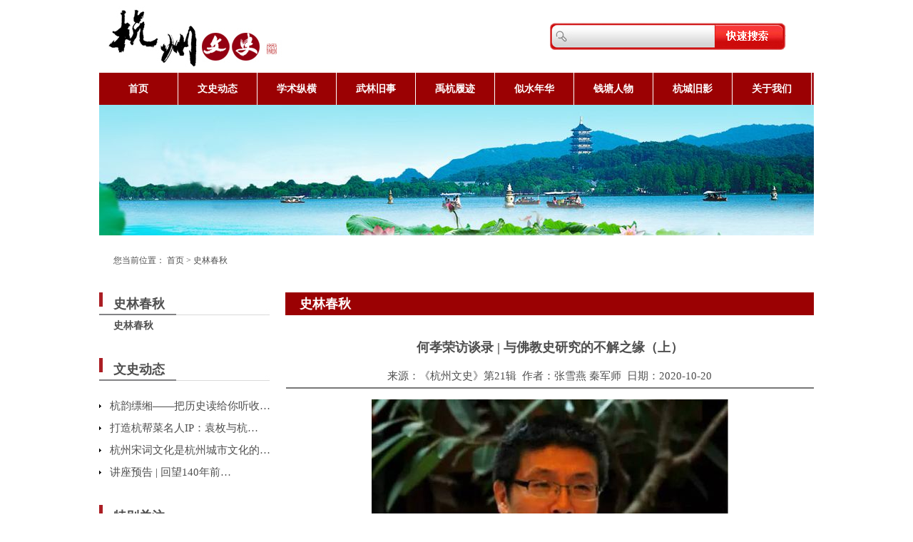

--- FILE ---
content_type: text/html; charset=utf-8
request_url: https://hangchow.org/index.php/base/news_show/cid/7154
body_size: 42169
content:
<!DOCTYPE html PUBLIC "-//W3C//DTD XHTML 1.0 Transitional//EN" "http://www.w3.org/TR/xhtml1/DTD/xhtml1-transitional.dtd"> <html xmlns="http://www.w3.org/1999/xhtml"> <head> <meta http-equiv="Content-Type" content="text/html; charset=UTF-8" /> <title>何孝荣访谈录 | 与佛教史研究的不解之缘（上） -史林春秋-杭州文史网</title> <meta name="keywords" content="" /> <meta name="description" content="" /> <link href="/themes/simplebootx/Index/Public/css/zi.css" rel="stylesheet" type="text/css" /> <link href="/themes/simplebootx/Index/Public/css/lanrentuku.css" rel="stylesheet" type="text/css" /> <script type="text/javascript" src="/themes/simplebootx/Index/Public/js/jquery-1.4.2.js"></script> <script type="text/javascript" src="/themes/simplebootx/Index/Public/js/slide.js"></script> <style>  .xw img{ max-width: 700px;}
  </style> </head> <body> <table width="1002" border="0" align="center" cellpadding="0" cellspacing="0"> <tr> <td><table width="100%" border="0" cellspacing="0" cellpadding="0"> <tr> <td width="63%"><img src="/themes/simplebootx/Index/Public/images/log.jpg" width="333" height="102" /></td> <td width="37%"><table width="100%" border="0" cellspacing="0" cellpadding="0"> <form id="ajaxElement_1" action="/index.php/base/news_list" onsubmit="stlSearchSubmit('ajaxElement_1', true);return false;"> <tr> <td width="231" height="38" background="/themes/simplebootx/Index/Public/images/search_01.jpg"> <input name="key" type="text" id="key" value="" onFocus="this.value=''" onBlur="if(!value){value=defaultValue;}" style="margin-left:25px; padding:3px; width:190px; font-size:14px; height:24px; line-height:24px; border:0; background-color:transparent;"/> </td> <td> <input type="submit" value="" style="width: 100px; height: 38px; background: url('/themes/simplebootx/Index/Public/images/search_02.jpg'); border: none;"/> </td> </tr> </form> </table></td> </tr> </table></td> </tr> <tr> <td bgcolor="#ab1e24"><div id="menu"> <ul id="nav"> <li class="mainlevel" id="mainlevel_01"><a href="/index.php/index/index">首页</a> </li><li class="mainlevel" id="mainlevel_01"><a href="/index.php/index/base/news_list/cid/67">文史动态</a> </li><li class="mainlevel" id="mainlevel_01"><a href="/index.php/index/base/news_list/cid/70">学术纵横</a> </li><li class="mainlevel" id="mainlevel_01"><a href="/index.php/index/base/news_list/cid/71">武林旧事</a> </li><li class="mainlevel" id="mainlevel_01"><a href="/index.php/index/base/news_list/cid/74">禹杭履迹</a> </li><li class="mainlevel" id="mainlevel_01"><a href="/index.php/index/base/news_list/cid/75">似水年华</a> </li><li class="mainlevel" id="mainlevel_01"><a href="/index.php/index/base/news_list/cid/79">钱塘人物</a> </li><li class="mainlevel" id="mainlevel_01"><a href="/index.php/index/base/news_list/cid/80">杭城旧影</a> </li><li class="mainlevel" id="mainlevel_01"><a href="/index.php/index/base/news_list/cid/83">关于我们</a> </li> <div class="clear"></div> </ul> </div></td> </tr> <tr> <td><img src="/themes/simplebootx/Index/Public/images/index_05_03.jpg" width="1002" height="183" /></td> </tr> </table> <table width="1002" border="0" align="center" cellpadding="0" cellspacing="0"> <tr> <td>&nbsp;</td> </tr> <tr> <td align="left" class="zi2" style="padding-left:20px;">您当前位置：
        <a href="">首页</a> > <a href="/index.php/base/news_list/cid/89">史林春秋</a> </td> </tr> <tr> <td height="30">&nbsp;</td> </tr> </table> <table width="1002" border="0" align="center" cellpadding="0" cellspacing="0"> <tr> <td valign="top"> <table width="100" border="0" cellspacing="0" cellpadding="0"> <tr> <td> <table width="240" border="0" cellspacing="0" cellpadding="0"> <tr> <td background="/themes/simplebootx/Index/Public/images/heng_01.jpg" height="32" align="left" class="chu" style="padding-left:20px;">史林春秋</td> </tr> <tr> <td align="left" class="zi3" style="padding-left:20px;"> <b> <a href="/index.php/base/news_list/cid/89">史林春秋</a> </b> </td> </tr> </table> </td> </tr> <tr> <td height="30">&nbsp;</td> </tr> <td> <table width="100" border="0" cellspacing="0" cellpadding="0"> <tr> <td><table width="240" border="0" cellspacing="0" cellpadding="0"> <tr> <td background="/themes/simplebootx/Index/Public/images/heng_01.jpg" height="32" align="left" class="chu" style="padding-left:20px;">文史动态</td> </tr> <tr> <td>&nbsp;</td> </tr> <tr> <td><table width="100%" border="0" cellspacing="0" cellpadding="0"> <tr> <td width="6%" align="left"><img src="/themes/simplebootx/Index/Public/images/2005042312303020s.gif" width="3" height="5" /></td> <td width="94%" class="xw"><a href="/index.php/base/news_show/cid/13584">杭韵缥缃——把历史读给你听收…</a></td> </tr><tr> <td width="6%" align="left"><img src="/themes/simplebootx/Index/Public/images/2005042312303020s.gif" width="3" height="5" /></td> <td width="94%" class="xw"><a href="/index.php/base/news_show/cid/13572">打造杭帮菜名人IP：袁枚与杭…</a></td> </tr><tr> <td width="6%" align="left"><img src="/themes/simplebootx/Index/Public/images/2005042312303020s.gif" width="3" height="5" /></td> <td width="94%" class="xw"><a href="/index.php/base/news_show/cid/13552">杭州宋词文化是杭州城市文化的…</a></td> </tr><tr> <td width="6%" align="left"><img src="/themes/simplebootx/Index/Public/images/2005042312303020s.gif" width="3" height="5" /></td> <td width="94%" class="xw"><a href="/index.php/base/news_show/cid/13544">讲座预告 | 回望140年前…</a></td> </tr> </table></td> </tr> </table></td> </tr> <tr> <td height="30">&nbsp;</td> </tr> <tr> <td><table width="240" border="0" cellspacing="0" cellpadding="0"> <tr> <td background="/themes/simplebootx/Index/Public/images/heng_01.jpg" height="32" align="left" class="chu" style="padding-left:20px;">特别关注</td> </tr> <tr> <td>&nbsp;</td> </tr> <tr> <td><table width="100%" border="0" cellspacing="0" cellpadding="0"> <tr> <td width="6%" align="left"><img src="/themes/simplebootx/Index/Public/images/2005042312303020s.gif" width="3" height="5" /></td> <td width="94%" class="xw"><a href="/index.php/base/news_show/cid/13598">小小毛竹杆的前世今生</a></td> </tr><tr> <td width="6%" align="left"><img src="/themes/simplebootx/Index/Public/images/2005042312303020s.gif" width="3" height="5" /></td> <td width="94%" class="xw"><a href="/index.php/base/news_show/cid/13595">从南宋到民国，一口花雕润千年</a></td> </tr><tr> <td width="6%" align="left"><img src="/themes/simplebootx/Index/Public/images/2005042312303020s.gif" width="3" height="5" /></td> <td width="94%" class="xw"><a href="/index.php/base/news_show/cid/13593">詹理罢官，匾塔证青史</a></td> </tr><tr> <td width="6%" align="left"><img src="/themes/simplebootx/Index/Public/images/2005042312303020s.gif" width="3" height="5" /></td> <td width="94%" class="xw"><a href="/index.php/base/news_show/cid/13591">钱塘江：茶叶之路</a></td> </tr> </table></td> </tr> </table></td> </tr> </table> </td> </tr> </table> </td> <td valign="top"> <img src="/themes/simplebootx/Index/Public/images/heng_02.jpg" width="21" height="32" /> </td> <td valign="top"> <table width="741" border="0" cellspacing="0" cellpadding="0"> <tr> <td background="/themes/simplebootx/Index/Public/images/heng_03.jpg" height="32" align="left" class="bai" style="padding-left:20px;">史林春秋</td> </tr> <tr> <td>&nbsp;</td> </tr> <tr> <td> <table width="95%" border="0" align="center" cellpadding="0" cellspacing="0"> <tr> <td class="xw"> <table width="740" border="0" align="left" cellpadding="0" cellspacing="0"> <tr> <td align="center" style="padding-bottom:10px;padding-top:10px;height: 30px; line-height: 30px;"> <div style=" font-size:18px; font-weight:bold;">何孝荣访谈录 | 与佛教史研究的不解之缘（上） </div> </td> </tr> <tr> <td align="center" style="border-bottom:solid 2px #777;">来源：《杭州文史》第21辑&nbsp;&nbsp;作者：张雪燕 秦军师&nbsp;&nbsp;日期：2020-10-20</td> </tr> <tr> <td> <p style="text-align: center; text-indent: 0em;"><span style="font-family: 宋体, SimSun;"><strong><img src="/data/upload/ueditor/20201020/5f8e75cf124aa.jpg" title="何孝荣.jpg" alt="何孝荣.jpg"/></strong></span></p><p style="text-indent: 0em; text-align: center;"><span style="font-family: 楷体, 楷体_GB2312, SimKai;">何孝荣</span></p><p style="text-indent: 0em;"><span style="font-family: 楷体, 楷体_GB2312, SimKai;"><br/></span></p><p style="text-indent: 0em; text-align: center;"><span style="font-family: 宋体, SimSun;"><strong>一</strong></span></p><p style="text-indent: 2em;"><span style="font-family: 宋体, SimSun;">问 ：何老师好！感谢您在百忙中再次来到杭州，做客我们的“杭州文史小讲堂”，作“故宫、故宫宝藏与故宫学”讲座，并接受我们的采访。</span></p><p style="text-indent: 2em;"><span style="font-family: 宋体, SimSun;">何 ：感谢杭州市政协文史委的邀请，也谢谢您。</span></p><p style="text-indent: 2em;"><span style="font-family: 宋体, SimSun;">问 ：从您的经历来看，您在明清史、佛教史、故宫学方面都有涉猎。您曾经谈到，您在本科和硕士期间主修的是明清史，读博士时转向了佛教史研究。能否请您谈一下您的学术研究方向转变的原因？</span></p><p style="text-indent: 2em;"><span style="font-family: 宋体, SimSun;">何 ：我 1985 年至 1989 年就读于南京师范大学历史系，那时候就对明清史，尤其是明史比较感兴趣。后来考到南开大学历史研究所攻读硕士学位。您也知道，南开是全国明清史研究的重镇，南炳文教授是我的硕士指导老师，所以我的研究方向主要就是明史，也兼顾一些清史。读完硕士后，我留校工作。1995 年攻读博士学位时，我以“明代南京寺院研究”为毕业论文选题，这样就转到了佛教史的研究。</span></p><p style="text-indent: 2em;"><span style="font-family: 宋体, SimSun;">问 ：听说您读硕士期间还在工厂劳动锻炼过，最后得了优秀，提前一年毕业？</span></p><p style="text-indent: 2em;"><span style="font-family: 宋体, SimSun;">何 ：我 1989 年在南京师范大学本科毕业后，考入南开大学读硕士。那个时候正好赶上特殊时期，国家规定，应届考取的硕士文科生，除了学外语的以外，都要到农村或者工厂去锻炼一年。南开大学历史、法学、社会学等系、所硕士生 90 余人，就被安排在离南开校园不远的天津卫津化工厂劳动。现在这个厂区已经基本卖掉开发房地产了。那时候，历史系同学分在其他车间，做些打扫卫生的工作，每天上白班。我们历史所四位硕士生则被分到防水布车间，生产雨衣布、防水布一类，车间把我们岗位分在机器前，每天三班工作制，和工人们一起操纵机器，卷裹机器吐出的防水布，成大卷后再两人一起从机器上抬下，码放到相应位置。累了只能在旁边的椅子上或防水布堆边小坐，一刻也不会消停。想想当时真苦啊！</span></p><p style="text-indent: 2em;"><span style="font-family: 宋体, SimSun;">尽管如此，我还是认真做好每一班工作，不缺勤，不迟到，不早退，坚持了下来。一学年劳动锻炼结束时，我因表现较好，被评为卫津化工厂劳动锻炼优秀分子。</span></p><p style="text-indent: 2em;"><span style="font-family: 宋体, SimSun;">劳动锻炼之余，同学们也都没放松专业的学习。我则按照导师南炳文先生的要求，读清代人编写的一本明代编年体史书《明通鉴》，每一朝都做史料卡片，然后写出相应的读书笔记，分析各朝的政治、军事、经济变迁和特点，并向南先生汇报。南先生如果觉得没抓住要点，就要重读、重写、重汇报，刚开始有重写三四次的。这样，一年之后，劳动锻炼结束，我把《明通鉴》也基本读完、读书笔记写完，对明朝历史也有了较为全面的把握和认识。这些读书笔记，现在我还保存着，偶尔还会拿出来看看。到了第二学年，我迅速修学了学校培养计划要求的课程和学分，并准备硕士论文。最终，我得以申请三年毕业，而我们绝大多数劳动锻炼的同学都是四年毕业。当时的大多数高校也都规定劳动锻炼同学四年毕业，只有少数如南京大学是三年制。</span></p><p style="text-indent: 2em;"><span style="font-family: 宋体, SimSun;">问 ：真是辛苦了。我们知道，佛教史研究也是一个非常广阔的学术领域，从您的学术成果来看，您似乎对佛教寺院情有独钟，这其中是否有什么因由？</span></p><p style="text-indent: 2em;"><span style="font-family: 宋体, SimSun;">何 ：您说得对。我 1992 年 6 月硕士毕业，留在南开大学历史研究所工作。南开大学历史研究所成立于 1979 年，是当时全国高校中经教育部正式批准、拥有专门编制的数量极少的历史研究所之一，设有明清史、日本史、美国史、周恩来等四个研究室，有一大批享誉海内外的知名学者。南开明清史研究的奠基人郑天挺先生，就担任明清史研究室首任主任。</span></p><p style="text-indent: 2em;"><span style="font-family: 宋体, SimSun;">工作之初，我主要做的是明代东林党的研究，因为我硕士毕业论文写的是《高攀龙政治思想研究》。后来，我陆续发表了有关高攀龙、叶向高、赵南星等人的研究论文，偏重于他们的政治思想和理学思想的探讨。</span></p><p style="text-indent: 2em;"><span style="font-family: 宋体, SimSun;">1995 年，我开始攻读博士学位。当时，因为南开大学历史系、所博导较少，经过协调，我报考了知名隋唐史、元史学家杨志玖先生的博士生，由南炳文先生实际指导，因此研究方向仍是明清史。在考虑博士论文选题的时候，我与杨先生、南先生商量，我觉得自己的东林党研究似乎很难再深入，想要换个方向。而当时做经济史、政治史研究的人比较多，文化史、社会史研究更是多，许多题目都有人作了研究，如我们所的白新良教授研究中国书院史，很是新颖。如何选一个前人、今人研究较少而又有意思的题目，是我们的困惑。经过一段时间摸索，我发现佛教寺院研究的人比较少，因为传统研究佛教史的学者主要偏重于佛教哲学和僧人们的思想，而从历史的角度研究者至多是一些寺院经济研究，通过寺院的兴废来研究佛教的比较少。明代寺院情况，还有一本南京寺院总志《金陵梵刹志》可以利用。所以我们确定，博士论文选择研究明代寺院，希望从寺院兴废、王朝政策、当时人的信仰、寺院与社会关系的角度来研究佛教史。</span></p><p style="text-indent: 0em; text-align: center;"><span style="font-family: 宋体, SimSun;"><img src="/data/upload/ueditor/20201020/5f8e7642cd3fb.jpg" title="《金陵梵刹志》.jpg" alt="《金陵梵刹志》.jpg"/></span></p><p style="text-indent: 0em; text-align: center;"><span style="text-indent: 32px; font-family: 楷体, 楷体_GB2312, SimKai;">《金陵梵刹志》</span></p><p style="text-indent: 2em;"><span style="font-family: 宋体, SimSun;">问 ：这是一个相对小众的方向。</span></p><p style="text-indent: 2em;"><span style="font-family: 宋体, SimSun;">何 ：对。那时这样的研究确实少。但现在研究寺庙的兴废，从民众信仰以及与地方社会关系的角度研究来反映佛教状况，已经逐渐有一个小的潮流。 </span></p><p style="text-indent: 2em;"><span style="font-family: 宋体, SimSun;">其实，开始我还是想研究明代全国的佛教寺院，收集了一些材料后发现，全国的不好写。因为有的地方材料多，有的地方材料少。就拿杭州来说，想把整个明代杭州的佛教寺庙全部做完也很难，现在我们正在做这方面的研究。而南京正好有万历年间杭州人葛寅亮编写的《金陵梵刹志》，反映了明代尤其是明代后期南京整体的佛教寺庙状况，这非常难得。</span></p><p style="text-indent: 2em;"><span style="font-family: 宋体, SimSun;">葛寅亮当时是南京礼部的祠祭司郎中，是负责佛教、道教以及祭祀事宜的部门负责人，所以《金陵梵刹志》记载了当时南京有哪些佛教寺院，寺院里有哪些殿堂，历史上有哪些人物，有多少土地，是怎么经营的，内容既非常全面，又很权威可信。所以我依据这本书，再搜集其他史料，最后写成《明代南京寺院研究》。1998 年 12 月，顺利完成毕业论文答辩。南开大学中国社会史研究中心把它列入“中国社会历史研究丛书”，2000 年由中国社会科学出版社出版。2003 年，台湾佛光山文教基金会出版“《法藏文库》硕博士学位论文”丛书，把它收录进去。2013 年，故宫出版社把它作为明清史研究 100 年以来比较有代表性的著作之一，收入“明清史学术文库”，修订再版。也是从研究这个论题开始，我逐渐跟佛教史、寺院史研究有一些联系。后来基本上一直沿着这条路走了下去。</span></p><p style="text-indent: 0em; text-align: center;"><span style="font-family: 宋体, SimSun;"><img src="/data/upload/ueditor/20201020/5f8e77373ccd3.jpg" title="《明代南京寺院研究》.jpg" alt="《明代南京寺院研究》.jpg"/></span></p><p style="text-indent: 0em; text-align: center;"><span style="font-family: 楷体, 楷体_GB2312, SimKai;">《明代南京寺院研究》</span></p><p style="text-indent: 2em;"><span style="font-family: 宋体, SimSun;">问 ：您现在又在故宫学领域颇有建树，可以谈一谈吗？</span></p><p style="text-indent: 2em;"><span style="font-family: 宋体, SimSun;">何 ：建树谈不上。《明代南京寺院研究》完成以后，我就准备做明代北京的佛教寺院研究。因为大家都知道，明代佛教从发展上来说还是要看两京加江浙一带。北京是明朝永乐以后的首都，佛教兴盛。我在研究明代南京寺院时，为了搜集史料，通读了研究室的江苏国学图书馆本《明实录》，发现南京乃至全国佛教的状况，其实跟朝廷的佛教政策密切相关。因为如果一个王朝提倡佛教，那么各地肯定会大肆兴建佛教寺庙，如果朝廷“禁佛”，那么佛教寺庙兴建肯定比较少，甚至被强行毁废，这就涉及到佛教政策问题。这就直接牵涉到北京佛教、皇家佛教，这就是明清宫廷史、故宫学的一部分。</span></p><p style="text-indent: 2em;"><span style="font-family: 宋体, SimSun;">在读《明实录》的时候，我还发现，明代中期皇帝是信佛的，而且信的是藏传佛教。这是我们以前一直没怎么注意过的问题。</span></p><p style="text-indent: 2em;"><span style="font-family: 宋体, SimSun;">问 ：以前一直以为明代皇帝信的是汉传佛教。</span></p><p style="text-indent: 2em;"><span style="font-family: 宋体, SimSun;">何 ：对。我们都知道元朝统治者信奉藏传佛教，藏传佛教在北京等地很是盛行。到明朝，藏传佛教基本退出汉地，看不见多少流传了。但是，其实在北京，明朝中期以后的皇帝还是很信奉藏传佛教，北京的藏传佛教很有势力。我们以前一直没怎么弄清楚这个问题，有关明代的专书、论文一般只笼统地说明朝皇帝崇佛、信“番僧”，但具体情况很少论述。通过搜集《明实录》里的史料，我在博士论文里详细归纳总结明代皇帝对藏传佛教崇奉的各种表现。2000 年到2001 年，我到日本立教大学为“特别外国人留学生”，作学习交流，发现日本学者已经做过不少研究了。于是，我搜集了不少日本学者的相关研究成果，回国后进一步探讨明代皇帝崇奉藏传佛教问题。</span></p><p style="text-indent: 2em;"><span style="font-family: 宋体, SimSun;">明代北京佛教一个大的组成部分，无疑是宫廷佛教。博士论文出版后，我又发表了几篇相关论文。2010 年初，我在故宫博物院开宫廷史会，《故宫学刊》副主编赵中男老师送给我时任故宫博物院院长郑欣淼先生的大作《故宫与故宫学》，让我写一篇书评。到了 5 月，我拜读郑欣淼先生的书。真是开卷有益！我由此了解了什么是故宫学，同时发现它里面提倡故宫学研究要跟高校、科研院所联合。我想这是一件好事，我们南开大学明清史研究尤其明清皇帝研究做得比较多，可以考虑与故宫博物院合作。书评写好后，我交给赵中男老师，并且请他向郑院长转达我们合作的意向。郑院长也非常高兴，经过几次商谈，邀请我们学院院长和我 8 月去北京详谈。但不巧，随后故宫方面说有重要活动，商谈暂时搁置，也可能是他们当时没准备好，我们没能成行。</span></p><p style="text-indent: 2em;"><span style="font-family: 宋体, SimSun;">2010 年 10 月起，我前往美国，在堪萨斯大学作访问学者一年，这件事就暂时搁置了。此前，9 月，故宫博物院成立了故宫学研究所。2011 年 5 月，浙江大学成立了故宫学研究中心。等我回国后，故宫博物院故宫学研究所所长章宏伟先生邀请我去开会，因为都偏重于明清史研究，所以熟悉，我就跟他说起上年我们合作未成的事情。章先生热情应承，表示要加强合作。2011 年 8 月，我们学院邀请章宏伟先生到天津商谈，决定成立南开大学故宫学与明清宫廷研究中心。在郑欣淼院长的大力支持下，2012 年 12 月 22 日，南开大学故宫学与明清宫廷研究中心正式揭牌。</span></p><p style="text-indent: 2em;"><span style="font-family: 宋体, SimSun;">这几年，我们先后聘请故宫郑欣淼先生、单霁翔先生、李文儒先生、余辉先生、赵中男先生、章宏伟先生等为南开大学兼职教授，在南开大学开设故宫学课程，每年都会请故宫专家学者来学校举办讲座、上课，故宫向学院资料室捐赠了一百余种图书。2016 年 8 月，我们联合在南开大学召开了“故宫学与明清宫廷史”国际学术研讨会，来自中国大陆、台湾以及美国、法国的 70 余位专家学者出席了会议。</span></p><p style="text-indent: 2em;"><span style="font-family: 宋体, SimSun;">特别要说的是，我们南开大学招收故宫学方向的博士生。我们知道，故宫博物院和其他高校也陆续合作设立了几个故宫学研究中心，各个研究中心研究侧重点也不相同，例如南开关注的是宫廷史，浙大偏重艺术。其他高校如浙江大学、中国社科院研究生院、东北师范大学的故宫学中心，都是招收故宫学方向硕士研究生，我们南开大学故宫学中心从成立之初就商定只招收博士生。2013 年，我们开始在全球首招故宫学博士生，当时引起很大反响。郑欣淼先生、李文儒先生各招了一位博士生，现在两位已经毕业，第一位博士生的论文写的是清朝的八旗官学制度，第二位博士生的论文写的是马戛尔尼的礼品问题。目前，还有赵中男先生、章宏伟先生各招的一位博士生在学。故宫博物院和南开大学以故宫学为中心的合作，应该说互惠互利。</span></p><p style="text-indent: 2em;"><span style="font-family: 宋体, SimSun;">问 ：故宫博物院这些年在单霁翔院长的努力下，已经被打造为中国传统文化的一张靓丽名片，成为一个网红单位，故宫学也受到大家的关注。您上午的讲座，也来了那么多听众，尤其是不少青少年。</span></p><p style="text-indent: 2em;"><span style="font-family: 宋体, SimSun;">何 ：是的。故宫博物院是明、清两朝的皇宫，明、清近 500 年间先后有 24位皇帝在里面居住并执政。故宫的价值和特色，首先在于它的宫廷建筑，以及其中收藏的各类文物，它们是中华五千年文明的重要载体和见证，承载着中华文明的历史进程，蕴藏着中华民族历史文化艺术极其丰富的史料。这大概是故宫成为靓丽名片和网红，故宫学深受学界关注的原因吧。</span></p><p style="text-indent: 2em;"><span style="font-family: 宋体, SimSun;">&nbsp;</span></p><p style="text-indent: 0em; text-align: center;"><span style="font-family: 宋体, SimSun;"><strong>二</strong></span></p><p style="text-indent: 2em;"><span style="font-family: 宋体, SimSun;">问 ：我们之前了解到您近几年在古籍点校方面也作出不少成绩，例如参与了《明史》修订、《中华大藏经续编》工作，可以简单谈一谈吗？</span></p><p style="text-indent: 2em;"><span style="font-family: 宋体, SimSun;">何：好的。中国历史上有著名的“二十四史”，也就是从《史记》《汉书》直到《明史》的 24 部纪传体史书，经历了由个人纂修到国家编修的过程，被后世定为“正史”，乾隆皇帝时钦定为“二十四史”。“二十四史”不间断地记述了从史前时期到明朝 4000 多年之间的中国历史，是中国古代最为完整重要的历史书。20 世纪50 至 70 年代，国家组织专家对“二十四史”和《清史稿》进行点校整理，陆续由中华书局出版，对中国历史研究和普及起了很大作用。其中，《明史》点校就是由郑天挺先生组织我们南开的前辈们做的。</span></p><p style="text-indent: 0em;"><span style="font-family: 宋体, SimSun;"><img src="/data/upload/ueditor/20201020/5f8e778648ab5.jpg" title="《明史》.jpg" alt="《明史》.jpg"/></span></p><p style="text-align: center;"><span style="font-size: 14px; font-family: 楷体, 楷体_GB2312, SimKai;">《明史》</span></p><p style="text-indent: 2em;"><span style="font-family: 宋体, SimSun;">新世纪以来，随着古籍整理事业的发展和历史研究的深入，中华书局发起了点校本“二十四史”和《清史稿》修订工作。其中，《明史》修订工作委托南炳文先生主持，从 2007 年开始工作。我承担的是《明史•舆服志》点校修订，实际上只是其中很小一部分。我们把不同版本的《明史》进行对校，包括比较早的万斯同的版本，另外还用其他书作他校，比如《明实录》和其他史书以及一些文集等。</span></p><p style="text-indent: 2em;"><span style="font-family: 宋体, SimSun;">问 ：您是《中华大藏经续编》的编委，能不能谈谈古代大藏经的编刻问题？</span></p><p style="text-indent: 2em;"><span style="font-family: 宋体, SimSun;">何 ：好的，我是《中华大藏经（汉文部分）•续编》的编委。“大藏经”又称为“一切经”，原本指的是以经、律、论为主的汉译佛典的总集，现在我们则不论它使用什么文字，只要是以经、律、论为主的大规模佛典集成，都称为“大藏经”，因此有汉文、藏文、蒙文、满文、西夏文、日文、巴利语、傣文及英文等各个系统文本。</span></p><p style="text-indent: 2em;"><span style="font-family: 宋体, SimSun;">经、律、论合起来称为“三藏”。“经”是释迦牟尼在世时的说教以及后来增入的少数佛教徒的说教，当然其中有不少假托释迦牟尼说教的“伪经”，禅宗的《坛经》也被中国佛教徒列入“经”藏；“律”即“戒律”，是释迦牟尼为信徒制定的必须遵守的仪轨规则，后来中国佛教进一步发展出适应国情的“清规”；“论”则是关于佛教教理的阐述或解释。古代称呼某位僧人为“三藏”，例如《西游记》里的唐三藏，就是赞誉他能够精通全部佛教典籍。</span></p><p style="text-indent: 2em;"><span style="font-family: 宋体, SimSun;">佛教在中国的传播，是以佛经翻译为基础而展开的，加上中国著述，经、律、论规模不断增加。但是，官府禁佛、战乱、时间流逝、风雨雷电等，都会损毁灭没佛经。隋朝时，有人把佛经成规模地刻在石版上，以防止散失坏毁，就是我们知道的《房山石经》。宋朝开始以木版雕印大藏经，把当时流传的佛教典籍收拢校勘，然后刻版印行，广泛传播。后来历代国家、民间都雕造了多部大藏经，至清末共约 20 种，很好地保存了佛教文献，也促进了佛教的传播。</span></p><p style="text-indent: 2em;"><span style="font-family: 宋体, SimSun;">问：请您具体谈谈您如何从历史研究者进入《中华大藏经（汉文部分）•续编》工作的？</span></p><p style="text-indent: 2em;"><span style="font-family: 宋体, SimSun;">何 ：好的。刚才说过，中国古代历朝都编刻大藏经。新中国成立后，也高度重视佛教文献的整理研究工作。20 世纪 60 年代初，一些学者提出编辑出版汉文《中华大藏经》的设想，但是因“文革”爆发而没有落实。1982 年，时任中国社会科学院世界宗教研究所所长任继愈先生再次建议，整理出版《中华大藏经》，分为汉文、藏文等不同系统。8 月，国家委托任继愈先生负责编辑《中华大藏经》（汉文部分）。任先生迅速组织了编辑班子，以山西的《赵城金藏》为基础，汇总历代大藏经有“千字文”帙号部分，会勘包括《房山石经》在内的八种有代表性的藏经，历经 13 年，动员约 160 人参与，最终在 1994 年底编纂完成，名为《中华大藏经》（汉文部分），1997 年由中华书局全部出齐。《中华大藏经》（汉文部分）共收佛教经籍 1900 多种，1 亿多字，分 106 册，加上目录共107 册。它的文献价值突出，为继承和创新佛教传统文化研究提供了更原始更优越的版本，得到佛教界、学术界广泛好评，被简称为《中华藏》。</span></p><p style="text-indent: 0em; text-align: center;"><span style="font-family: 宋体, SimSun;"><img src="/data/upload/ueditor/20201020/5f8e77b35d217.jpg" title="《中华大藏经续编》.jpg" alt="《中华大藏经续编》.jpg"/><span style="font-family: 楷体, 楷体_GB2312, SimKai;">《中华大藏经续编》</span></span></p><p style="text-indent: 2em;"><span style="font-family: 宋体, SimSun;">但是，《中华大藏经》（汉文部分）的基础是《赵城金藏》，也就是金代编刻的一部大藏经，收录经籍不全，尤其是后来宋、元、明、清又产生大量佛教译述之作。要想编出一部反映中国古代佛教典籍全貌、代表当代水准的大藏经，就需对《中华大藏经》（汉文部分）加以续补。2002 年开始，任继愈先生再次向国家建议，将已经出版的《中华大藏经》（汉文部分）作为《正编》，继续编辑出版《中华大藏经（汉文部分）•续编》，收录《正编》没有收入的汉文佛教典籍。2007 年 11 月，这一建议也得到国家批准，立为国家重大出版工程项目，仍由任先生担任主编。</span></p><p style="text-indent: 2em;"><span style="font-family: 宋体, SimSun;">我与任继愈先生直接接触，也正是在这个时候。先是，《明代南京寺院研究》2000 年 12 月出版后，杨志玖先生提到任先生是他在西南联大时期的同学，可以给他寄一册书，请他指正。任继愈先生大名鼎鼎，但是此前我并无交往的场合和机会。于是，我给任先生寄了书，书里夹附一张小纸短信（那时候邮寄包裹、书籍中是不许夹放书信的），说明情况。2001 年 1 月 9 日，我接到任先生的来信，称赞“这是一部有意义的著作，值得继续推广这一领域”。任继愈先生还致信杨志玖教授，说“这个青年有科研的能力，学风也正”，“希望你们好好培养培养，是棵可以长大的幼苗”。收到任先生来信，我立即回了信。2 月 27 日，任先生再来信，进一步对我加以鼓励。不过，当时的交往也仅此而已。</span></p><p style="text-indent: 2em;"><span style="font-family: 宋体, SimSun;">2007 年 10 月，我的国家社科项目结项成果《明代北京佛教寺院修建研究》即将出版，想请任先生题写书名，于是我电话联系他的秘书。获得同意后，我携书稿到北京，在国家图书馆办公室第一次见到任先生。他简单地问了我的情况，让我把书稿留下来，他要翻看。后来不到一个月，他的秘书电话通知我，说任先生已经题好字，让我去取。再次来到任先生办公室，他说书稿写得很好，并把书就的“明代北京佛教寺院修建研究任继愈署签（章）”墨宝交给我。这个书稿也获得国家社科结项五位匿名评审专家的一致好评，成为“优秀”等级。任先生的墨宝，不久就印装到《明代北京佛教寺院修建研究》书中。后来，《中华大藏经（汉文部分）•续编》办公室主任王亚军女士告诉我说：任先生这几年已经不给别人题字，因为视力很弱，胳膊也虚弱无力，您这书稿是他看着好，毕竟他已经是 93 岁了。听完这话，我既感觉愧疚，但也暗自庆幸自己的幸运！</span></p><p style="text-indent: 0em; text-align: center;"><span style="font-family: 宋体, SimSun;"><img src="/data/upload/ueditor/20201020/5f8e76936be64.jpg" title="《明代北京佛教寺院修建研究》.jpg" alt="《明代北京佛教寺院修建研究》.jpg"/></span></p><p style="text-indent: 0em; text-align: center;"><span style="text-indent: 32px; font-family: 楷体, 楷体_GB2312, SimKai;">《明代北京佛教寺院修建研究》</span></p><p style="text-indent: 2em;"><span style="font-family: 宋体, SimSun;">也就是这次见面，任先生说起《中华大藏经（汉文部分）•续编》，建议我加入其中，做史志部分，并借给我一册先期编成的样书阅读学习。我第一次知道此事，因为此前与佛教史界联系很少。回到天津后，我仔细拜读了样书，指出其中有一些点校错误。2008 年 3 月 14 日，我按约再次前往国家图书馆任先生办公室，他向我颁发了《中华大藏经（汉文部分）•续编》编委聘书，并由副主编、上海师范大学李申教授传达了我承担部分的体例、进度、立项等具体问题。当时的编委只有 30 余人，都是全国各地科研院所、高等院校的知名年长佛教专家， 每次编委会开会规模不大。我是其中最年轻的编委之一，既感觉荣幸，也意识到责任。后来任先生去世以后，由于工作量巨大，编委会又先后充实了以中青年学者为主的若干位编委，达到 60 余人。</span></p><p style="text-indent: 2em;"><span style="font-family: 宋体, SimSun;">我承担的是佛寺志山志部分点校工作，原计划点校相关典籍 70 至 90 种，总计 700 万至 1000 万字。后来压缩规模，自 2008 年至 2016 年，8 年时间里，我实际承担点校佛寺志山志共计 72 种 650 万余字，包括《清凉山志》《九华山志》《普陀山志》《峨眉山志》《金陵梵刹志》等等。经过这些点校锻炼，和副主编杜继文研究员、李申教授的二审、三审指教，我的佛教史、文献学基础得到充实和提高，也顺利进入了中国佛教史研究领域，与佛教界、佛教史界有了很好的学术联系。</span></p><p style="text-indent: 2em;"><span style="font-family: 宋体, SimSun;">不过，由于规模庞大，最后《中华大藏经（汉文部分）•续编》拟分甲、乙二部，甲部收录的是见于历代大藏经而未收入《正编》的 2200 余种佛教典籍，计 8400余卷，约 2 亿字，由中华书局先行出版，预定分装 320 册。2018 年底，《中华大藏经（汉文部分）•续编•甲部》首批出版成果已经公开亮相。佛寺志山志部分则被列入《乙部》，等待出版。</span></p><p style="text-indent: 2em;"><span style="font-family: 宋体, SimSun;">问 ：这确实是一项很不容易的工作，也为您的后续研究打下了坚实基础。</span></p> </td> </tr> <td align="center" height="30"></td> </tr> <tr> <td align="center" id="pager"></td> </tr> <tr> <td align="left" style="padding-top:10px; border-bottom:solid 1px #3066AE; font-size:14px;">相关内容</td> </tr> <tr> <td style="padding-bottom:20px;padding-top:10px;"> <table width="100%" border="0" align="center" cellpadding="0" cellspacing="0" class="zi"> <tr> <td width="2%" height="25" style="border-bottom:dashed 1px #0794E3;"> <img src="/themes/simplebootx/Index/Public/images/icon.jpg" width="5" height="5" /> </td> <td width="65%" align="left" style="border-bottom:dashed 1px #0794E3;" class="zi"> <a href="/index.php/base/news_show/cid/13526" title="良师为学 良史为范——我和《杭州文史》的际遇">良师为学 良史为范——我和《杭州文史》的际遇</a> </td> <td width="33%" align="right" style="padding-right:10px; border-bottom:dashed 1px #0794E3;">2025-11-18</td> </tr><tr> <td width="2%" height="25" style="border-bottom:dashed 1px #0794E3;"> <img src="/themes/simplebootx/Index/Public/images/icon.jpg" width="5" height="5" /> </td> <td width="65%" align="left" style="border-bottom:dashed 1px #0794E3;" class="zi"> <a href="/index.php/base/news_show/cid/13338" title="馆员风采丨孙昌建：从文学到文史，相当于从短跑到跨栏">馆员风采丨孙昌建：从文学到文史，相当于从短跑到跨栏</a> </td> <td width="33%" align="right" style="padding-right:10px; border-bottom:dashed 1px #0794E3;">2025-07-04</td> </tr><tr> <td width="2%" height="25" style="border-bottom:dashed 1px #0794E3;"> <img src="/themes/simplebootx/Index/Public/images/icon.jpg" width="5" height="5" /> </td> <td width="65%" align="left" style="border-bottom:dashed 1px #0794E3;" class="zi"> <a href="/index.php/base/news_show/cid/13300" title="包伟民：江南市镇考察忆旧">包伟民：江南市镇考察忆旧</a> </td> <td width="33%" align="right" style="padding-right:10px; border-bottom:dashed 1px #0794E3;">2025-06-17</td> </tr><tr> <td width="2%" height="25" style="border-bottom:dashed 1px #0794E3;"> <img src="/themes/simplebootx/Index/Public/images/icon.jpg" width="5" height="5" /> </td> <td width="65%" align="left" style="border-bottom:dashed 1px #0794E3;" class="zi"> <a href="/index.php/base/news_show/cid/13088" title="本期话题丨邓小南：回望田先生">本期话题丨邓小南：回望田先生</a> </td> <td width="33%" align="right" style="padding-right:10px; border-bottom:dashed 1px #0794E3;">2025-03-26</td> </tr><tr> <td width="2%" height="25" style="border-bottom:dashed 1px #0794E3;"> <img src="/themes/simplebootx/Index/Public/images/icon.jpg" width="5" height="5" /> </td> <td width="65%" align="left" style="border-bottom:dashed 1px #0794E3;" class="zi"> <a href="/index.php/base/news_show/cid/13033" title="浙大历史学科口述史｜卢向前教授的学术人生">浙大历史学科口述史｜卢向前教授的学术人生</a> </td> <td width="33%" align="right" style="padding-right:10px; border-bottom:dashed 1px #0794E3;">2025-03-06</td> </tr> </table> </td> </tr> </table> </td> </tr> </table> </td> </tr> </table> </td> </tr> </table> <table width="1002" border="0" align="center" cellpadding="0" cellspacing="0"> <tr> <td height="30">&nbsp;</td> </tr> </table> <table width="1002" border="0" align="center" cellpadding="0" cellspacing="0" background="/themes/simplebootx/Index/Public/images/foot.jpg" height="180"> <tr> <td><table width="100%" border="0" cellspacing="0" cellpadding="0"> <tr> <td width="20%" align="right"><img src="/themes/simplebootx/Index/Public/images/2wm.jpg" width="120" height="120" /></td> <td width="63%"><table width="100%" border="0" align="center" cellpadding="0" cellspacing="0"> <tr> <td align="center" class="foot">Copyright@2015 www.hangchow.org　All Rights Reserved <a href="http://www.juchuang.net/channels/17.html" target="_blank" style="color:#fff">免责声明</a><br />              本网站所刊登的信息和各种专栏资料， 未经协议授权，不得使用或转载<br />              主办单位： 杭州市政协文史研究中心 杭州文史研究会 　电话/传真：0571-87708185 <div style="width:100px;height:100px;position:absolute;left:-1000px">友情链接：<a href="http://www.hetongtools.com/" title="棘轮扳手_杭州和通工具有限公司">棘轮扳手</a> | <a href="http://www.hetongtools.com/" title="两用扳手_杭州和通工具有限公司">两用扳手</a> | <a href="http://www.hetongtools.com/" title="棘轮两用扳手_杭州和通工具有限公司">棘轮两用扳手</a> | <a href="http://www.jiayidashiye.com/" title="钢筋桁架楼承板 - 杭州嘉奕达实业有限公司">钢筋桁架楼承板</a> | <a href="http://www.jiayidashiye.com/" title="金属冲孔板 - 杭州嘉奕达实业有限公司">金属冲孔板</a> | <a href="http://www.jiayidashiye.com/" title="压型彩钢板 - 杭州嘉奕达实业有限公司">压型彩钢板</a></div> <script type="text/javascript">document.write(unescape("%3Cspan id='cnzz_stat_icon_1281152600'%3E%3C/span%3E%3Cscript src='https://v1.cnzz.com/z_stat.php%3Fid%3D1281152600%26show%3Dpic' type='text/javascript'%3E%3C/script%3E"));</script></td> </tr> <tr> <td align="center"><img src="/themes/simplebootx/Index/Public/images/footdi.jpg" alt="" width="146" height="54" /></td> </tr> </table></td> <td width="17%">&nbsp;</td> </tr> </table></td> </tr> </table> </body> </html>

--- FILE ---
content_type: text/css
request_url: https://hangchow.org/themes/simplebootx/Index/Public/css/zi.css
body_size: 3029
content:
@charset "utf-8";
img {
	border: 0;
}
body {
	margin: 0;
	padding: 0;
	background-color: #ffffff;
	font-family:"微软雅黑", "黑体";
	font-size: 12px;
	line-height: 20px;
}
.zi {
	FONT-SIZE: 12px;
	COLOR: #929292;
	LINE-HEIGHT: 30px;
	TEXT-DECORATION: none;
	font-family: "宋体";
}
.zi3 {
	FONT-SIZE: 14px;
	COLOR: #4f4f4f;
	LINE-HEIGHT: 30px;
	TEXT-DECORATION: none;
	font-family: "宋体";
}

.zi2 {
	FONT-SIZE: 12px;
	COLOR: #4f4f4f;
	LINE-HEIGHT: 30px;
	TEXT-DECORATION: none;
	font-family:"微软雅黑", "黑体";
}


.xw {
	FONT-SIZE: 15px;
	COLOR: #4f4f4f;
	LINE-HEIGHT: 31px;
	TEXT-DECORATION: none;
	font-family:"微软雅黑", "黑体";
}
.xw a{
	overflow: hidden;
text-overflow: ellipsis;
display: -webkit-box;
-webkit-box-orient: vertical;
-webkit-line-clamp: 1;
}
.xw p {text-indent:2em;}
.xw pre {max-width:740px;}
.biao {
	COLOR: #d20003;
	line-height: 30px;
	font-weight: bold;
	font-size: 14px;
	font-family:"微软雅黑", "黑体";
}

.hong {
	FONT-SIZE: 36px;
	COLOR: #780002;
	LINE-HEIGHT: 30px;
	TEXT-DECORATION: none;
	font-family:"微软雅黑", "黑体";
	font-weight:bold;
	text-align:center;
	line-height:60px;
	letter-spacing:180%;
	overflow:hidden;
	clear:both;
}

.chu {
	FONT-SIZE: 18px;
	COLOR: #4f4f4f;
	LINE-HEIGHT: 30px;
	TEXT-DECORATION: none;
	font-family:"宋体";
	font-weight: bold;
}

.bai {
	FONT-SIZE: 18px;
	COLOR: #ffffff;
	font-family:"微软雅黑", "黑体";
	font-weight:bold;
	line-height:28px;
	letter-spacing:150%;
	overflow:hidden;
	clear:both;
}

.foot {
	FONT-SIZE: 12px;
	COLOR: #ffffff;
	LINE-HEIGHT: 30px;
	TEXT-DECORATION: none;
	font-family: "宋体";
	padding: 20px 0 0 20px;
}

.foot a{
	display: inline !important;
}


A:link {
	COLOR: #4f4f4f;
	TEXT-DECORATION: none;
}
A:visited {
	COLOR: #4f4f4f;
	TEXT-DECORATION: none
}
A:hover {
	COLOR: #780002;
	TEXT-DECORATION: underline
}
A:active {
	COLOR: #780002;
	TEXT-DECORATION: none
}

.gray:link, .gray:active, .gray:visited {
	COLOR: #780002;
	TEXT-DECORATION: none;
}
.gray:hover {
	COLOR: #ff6600;
	TEXT-DECORATION: none;
}

div.captioned_image {
	position: relative;
}
div.captioned_image p.caption {
	position: absolute;
	bottom: 0;
	left: 0;
	margin: 0;
	color: #fff;
	font-size: 12px;
	font-family:"宋体";
	line-height: 16px;
	padding: 5px;
	width: 80px;
	text-align:center;
	background-color:#000000;
	filter:alpha(opacity=70);
	-moz-opacity:0.7;
	-khtml-opacity: 0.7;
	opacity: 0.7;
	z-index:999;
}

div.captioned_image2 {
	position: relative;
}
div.captioned_image2 p.caption {
	position: absolute;
	bottom: 0;
	left: 0;
	margin: 0;
	color: #fff !important;
	font-size: 12px;
	font-family:"宋体";
	line-height: 16px;
	padding: 5px;
	width: 148px;
	text-align:center;
	background-color:#000000;
	filter:alpha(opacity=70);
	-moz-opacity:0.7;
	-khtml-opacity: 0.7;
	opacity: 0.7;
	z-index:999;
}
div.captioned_image2:hover p.caption a{
	color: #fff !important;
	filter:alpha(opacity=70);
	-moz-opacity:0.7;
	-khtml-opacity: 0.7;
	opacity: 0.7;
	TEXT-DECORATION: underline;
}



--- FILE ---
content_type: text/css
request_url: https://hangchow.org/themes/simplebootx/Index/Public/css/lanrentuku.css
body_size: 1285
content:
@charset "utf-8";
/* CSS Document */
html, body, ul, li, h1, h2, h3, h4, h5, h6, fieldset, legend {
	padding:0;
	margin:0;
}

ul, li {
	list-style-type:none;
	text-transform:capitalize;
}
.clear {
	clear:both;
*display:inline;/*IE only*/
}
/*menu*/
#nav {
	margin:0 auto 0px;
	width:1002px;
	display:block;
}
#nav .jquery_out {
	float:left;
	line-height:45px;
	display:block;
	border-right:1px solid #fff;
	text-align:center;
	color:#fff;
	font:18px/32px "微软雅黑";
	background:#60080b   0 0 repeat-x;
}
#nav .jquery_out .smile {
	padding-left:1em;
}
#nav .jquery_inner {
	margin-left:16px;
}
#nav .jquery {
	margin-right:1px;
	padding:0 2em;
}
#nav .mainlevel {
	background:#9b0103;
	float:left;
	border-right:1px solid #fff;
	width:110px;/*IE6 only*/
}
#nav .mainlevel a {
	FONT-SIZE: 14px;
	COLOR: #ffffff;
	LINE-HEIGHT: 45px;
	font-weight: bold;
	TEXT-DECORATION: none;
	text-align:center;
	font-family:"微软雅黑", "黑体";
	display:block;
	padding:0 0px;
	width:110px;
}
#nav .mainlevel a:hover {
	FONT-SIZE: 14px;
	COLOR: #ffffff;
	LINE-HEIGHT: 45px;
	font-weight: bold;
	TEXT-DECORATION: none;
	text-align:center;
	font-family:"微软雅黑", "黑体";
	background:#60080b  0 0 repeat-x;
}
#nav .mainlevel ul {
	display:none;
	position:absolute;
}
#nav .mainlevel li {
	border-top:1px solid #fff;
	background:#9b0103;
	width:110px;/*IE6 only*/
}
